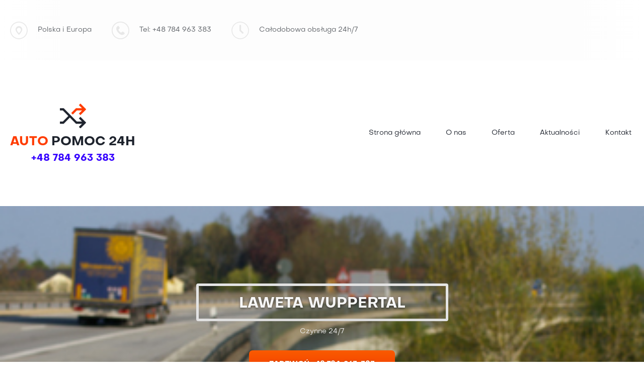

--- FILE ---
content_type: text/html; charset=UTF-8
request_url: https://autopomoc24h.eu/laweta-wuppertal/
body_size: 9545
content:
<!DOCTYPE html>
<html lang="pl-PL" prefix="og: http://ogp.me/ns#" class="no-js no-svg">
<head>
<meta charset="UTF-8">
<meta name="viewport" content="width=device-width, initial-scale=1">

<link rel="profile" href="http://gmpg.org/xfn/11">

<link rel="apple-touch-icon" sizes="57x57" href="https://autopomoc24h.eu/wp-content/themes/autolaweta/assets/icons/apple-icon-57x57.png">
<link rel="apple-touch-icon" sizes="60x60" href="https://autopomoc24h.eu/wp-content/themes/autolaweta/assets/icons/apple-icon-60x60.png">
<link rel="apple-touch-icon" sizes="72x72" href="https://autopomoc24h.eu/wp-content/themes/autolaweta/assets/icons/apple-icon-72x72.png">
<link rel="apple-touch-icon" sizes="76x76" href="https://autopomoc24h.eu/wp-content/themes/autolaweta/assets/icons/apple-icon-76x76.png">
<link rel="apple-touch-icon" sizes="114x114" href="https://autopomoc24h.eu/wp-content/themes/autolaweta/assets/icons/apple-icon-114x114.png">
<link rel="apple-touch-icon" sizes="120x120" href="https://autopomoc24h.eu/wp-content/themes/autolaweta/assets/icons/apple-icon-120x120.png">
<link rel="apple-touch-icon" sizes="144x144" href="https://autopomoc24h.eu/wp-content/themes/autolaweta/assets/icons/apple-icon-144x144.png">
<link rel="apple-touch-icon" sizes="152x152" href="https://autopomoc24h.eu/wp-content/themes/autolaweta/assets/icons/apple-icon-152x152.png">
<link rel="apple-touch-icon" sizes="180x180" href="https://autopomoc24h.eu/wp-content/themes/autolaweta/assets/icons/apple-icon-180x180.png">
<link rel="icon" type="image/png" sizes="192x192"  href="https://autopomoc24h.eu/wp-content/themes/autolaweta/assets/icons/android-icon-192x192.png">
<link rel="icon" type="image/png" sizes="32x32" href="https://autopomoc24h.eu/wp-content/themes/autolaweta/assets/icons/favicon-32x32.png">
<link rel="icon" type="image/png" sizes="96x96" href="https://autopomoc24h.eu/wp-content/themes/autolaweta/assets/icons/favicon-96x96.png">
<link rel="icon" type="image/png" sizes="16x16" href="https://autopomoc24h.eu/wp-content/themes/autolaweta/assets/icons/favicon-16x16.png">
<link rel="manifest" href="https://autopomoc24h.eu/wp-content/themes/autolaweta/assets/icons/manifest.json">
<script>(function(html){html.className = html.className.replace(/\bno-js\b/,'js')})(document.documentElement);</script>
<title>Laweta Wuppertal - AutoPomoc24h Wuppertal +48 784-963-383</title>

<!-- This site is optimized with the Yoast SEO plugin v8.1.1 - https://yoast.com/wordpress/plugins/seo/ -->
<meta name="description" content="Laweta Wuppertal , Laweta z Wuppertal do Polski. Polska pomoc drogowa Wuppertal. Jesteśmy otwarci 365 dni roku 24H/7 - Telefon +48 784-963-383"/>
<link rel="canonical" href="https://autopomoc24h.eu/laweta-wuppertal/" />
<meta property="og:locale" content="pl_PL" />
<meta property="og:type" content="article" />
<meta property="og:title" content="Laweta Wuppertal - AutoPomoc24h Wuppertal +48 784-963-383" />
<meta property="og:description" content="Laweta Wuppertal , Laweta z Wuppertal do Polski. Polska pomoc drogowa Wuppertal. Jesteśmy otwarci 365 dni roku 24H/7 - Telefon +48 784-963-383" />
<meta property="og:url" content="https://autopomoc24h.eu/laweta-wuppertal/" />
<meta property="og:site_name" content="AutoPomoc24h" />
<meta property="og:image" content="https://autopomoc24h.eu/wp-content/uploads/2019/01/git-malina-100.jpg" />
<meta property="og:image:secure_url" content="https://autopomoc24h.eu/wp-content/uploads/2019/01/git-malina-100.jpg" />
<meta property="og:image:width" content="939" />
<meta property="og:image:height" content="495" />
<meta name="twitter:card" content="summary_large_image" />
<meta name="twitter:description" content="Laweta Wuppertal , Laweta z Wuppertal do Polski. Polska pomoc drogowa Wuppertal. Jesteśmy otwarci 365 dni roku 24H/7 - Telefon +48 784-963-383" />
<meta name="twitter:title" content="Laweta Wuppertal - AutoPomoc24h Wuppertal +48 784-963-383" />
<meta name="twitter:image" content="https://autopomoc24h.eu/wp-content/uploads/2019/01/git-malina-100.jpg" />
<script type='application/ld+json'>{"@context":"https:\/\/schema.org","@type":"Organization","url":"https:\/\/autopomoc24h.eu\/","sameAs":[],"@id":"https:\/\/autopomoc24h.eu\/#organization","name":"AutoPomoc24h","logo":"https:\/\/autopomoc24h.eu\/wp-content\/themes\/autolaweta\/static\/lt1.jpg"}</script>
<script type='application/ld+json'>{"@context":"https:\/\/schema.org","@type":"BreadcrumbList","itemListElement":[{"@type":"ListItem","position":1,"item":{"@id":"https:\/\/autopomoc24h.eu\/","name":"Strona g\u0142\u00f3wna"}},{"@type":"ListItem","position":2,"item":{"@id":"https:\/\/autopomoc24h.eu\/laweta-wuppertal\/","name":"Laweta Wuppertal"}}]}</script>
<!-- / Yoast SEO plugin. -->

<link rel='dns-prefetch' href='//s.w.org' />
<link rel="alternate" type="application/rss+xml" title="AutoPomoc24h &raquo; Kanał z wpisami" href="https://autopomoc24h.eu/feed/" />
<link rel="alternate" type="application/rss+xml" title="AutoPomoc24h &raquo; Kanał z komentarzami" href="https://autopomoc24h.eu/comments/feed/" />
		<script type="text/javascript">
			window._wpemojiSettings = {"baseUrl":"https:\/\/s.w.org\/images\/core\/emoji\/11\/72x72\/","ext":".png","svgUrl":"https:\/\/s.w.org\/images\/core\/emoji\/11\/svg\/","svgExt":".svg","source":{"concatemoji":"https:\/\/autopomoc24h.eu\/wp-includes\/js\/wp-emoji-release.min.js?ver=4.9.26"}};
			!function(e,a,t){var n,r,o,i=a.createElement("canvas"),p=i.getContext&&i.getContext("2d");function s(e,t){var a=String.fromCharCode;p.clearRect(0,0,i.width,i.height),p.fillText(a.apply(this,e),0,0);e=i.toDataURL();return p.clearRect(0,0,i.width,i.height),p.fillText(a.apply(this,t),0,0),e===i.toDataURL()}function c(e){var t=a.createElement("script");t.src=e,t.defer=t.type="text/javascript",a.getElementsByTagName("head")[0].appendChild(t)}for(o=Array("flag","emoji"),t.supports={everything:!0,everythingExceptFlag:!0},r=0;r<o.length;r++)t.supports[o[r]]=function(e){if(!p||!p.fillText)return!1;switch(p.textBaseline="top",p.font="600 32px Arial",e){case"flag":return s([55356,56826,55356,56819],[55356,56826,8203,55356,56819])?!1:!s([55356,57332,56128,56423,56128,56418,56128,56421,56128,56430,56128,56423,56128,56447],[55356,57332,8203,56128,56423,8203,56128,56418,8203,56128,56421,8203,56128,56430,8203,56128,56423,8203,56128,56447]);case"emoji":return!s([55358,56760,9792,65039],[55358,56760,8203,9792,65039])}return!1}(o[r]),t.supports.everything=t.supports.everything&&t.supports[o[r]],"flag"!==o[r]&&(t.supports.everythingExceptFlag=t.supports.everythingExceptFlag&&t.supports[o[r]]);t.supports.everythingExceptFlag=t.supports.everythingExceptFlag&&!t.supports.flag,t.DOMReady=!1,t.readyCallback=function(){t.DOMReady=!0},t.supports.everything||(n=function(){t.readyCallback()},a.addEventListener?(a.addEventListener("DOMContentLoaded",n,!1),e.addEventListener("load",n,!1)):(e.attachEvent("onload",n),a.attachEvent("onreadystatechange",function(){"complete"===a.readyState&&t.readyCallback()})),(n=t.source||{}).concatemoji?c(n.concatemoji):n.wpemoji&&n.twemoji&&(c(n.twemoji),c(n.wpemoji)))}(window,document,window._wpemojiSettings);
		</script>
		<style type="text/css">
img.wp-smiley,
img.emoji {
	display: inline !important;
	border: none !important;
	box-shadow: none !important;
	height: 1em !important;
	width: 1em !important;
	margin: 0 .07em !important;
	vertical-align: -0.1em !important;
	background: none !important;
	padding: 0 !important;
}
</style>
<link rel='stylesheet' id='autolaweta-fonts-css'  href='https://autopomoc24h.eu/wp-content/themes/autolaweta/assets/css/fonts.css' type='text/css' media='all' />
<link rel='stylesheet' id='autolaweta-style-css'  href='https://autopomoc24h.eu/wp-content/themes/autolaweta/style.css?ver=4.9.26' type='text/css' media='all' />
<!--[if lt IE 9]>
<script type='text/javascript' src='https://autopomoc24h.eu/wp-content/themes/autolaweta/assets/js/html5.js?ver=3.7.3'></script>
<![endif]-->
<script type='text/javascript' src='https://autopomoc24h.eu/wp-includes/js/jquery/jquery.js?ver=1.12.4'></script>
<script type='text/javascript' src='https://autopomoc24h.eu/wp-includes/js/jquery/jquery-migrate.min.js?ver=1.4.1'></script>
<link rel='https://api.w.org/' href='https://autopomoc24h.eu/wp-json/' />
<link rel="EditURI" type="application/rsd+xml" title="RSD" href="https://autopomoc24h.eu/xmlrpc.php?rsd" />
<link rel="wlwmanifest" type="application/wlwmanifest+xml" href="https://autopomoc24h.eu/wp-includes/wlwmanifest.xml" /> 
<meta name="generator" content="WordPress 4.9.26" />
<link rel='shortlink' href='https://autopomoc24h.eu/?p=1217' />
<link rel="alternate" type="application/json+oembed" href="https://autopomoc24h.eu/wp-json/oembed/1.0/embed?url=https%3A%2F%2Fautopomoc24h.eu%2Flaweta-wuppertal%2F" />
<link rel="alternate" type="text/xml+oembed" href="https://autopomoc24h.eu/wp-json/oembed/1.0/embed?url=https%3A%2F%2Fautopomoc24h.eu%2Flaweta-wuppertal%2F&#038;format=xml" />
</head>

<body class="page-template page-template-page-offer page-template-page-offer-php page page-id-1217">
<div class="container">
	<header class="main maxWidth">
	<ul class="info">
		<li data-type="map">Polska i Europa</li>
		<li data-type="tel"><a href="tel:+48-784-963-383" title="">Tel: +48 784 963 383</a></li>
		<li data-type="all">Całodobowa obsługa 24h/7</li>
	</ul>
</header>
	<header class="second maxWidth">
	<div class="logo">
		<a href="https://autopomoc24h.eu/" title="AutoPomoc24h" class="text">
			<span>Auto</span>
			<span>Pomoc</span>
			<span>24h</span>
		</a>
		
		<a href="tel:+48-784-963-383" title="">+48 784 963 383</a>
	</div>

	<div class="mobileIcon"></div>
	
	<nav>
		<ul><li id="menu-item-63" class="menu-item menu-item-type-post_type menu-item-object-page menu-item-home menu-item-63"><a href="https://autopomoc24h.eu/">Strona główna</a></li>
<li id="menu-item-65" class="menu-item menu-item-type-post_type menu-item-object-page menu-item-65"><a href="https://autopomoc24h.eu/o-nas/">O nas</a></li>
<li id="menu-item-73" class="menu-item menu-item-type-post_type menu-item-object-page menu-item-73"><a href="https://autopomoc24h.eu/oferta/">Oferta</a></li>
<li id="menu-item-83" class="menu-item menu-item-type-post_type menu-item-object-page menu-item-83"><a href="https://autopomoc24h.eu/aktualnosci/">Aktualności</a></li>
<li id="menu-item-91" class="menu-item menu-item-type-post_type menu-item-object-page menu-item-91"><a href="https://autopomoc24h.eu/kontakt/">Kontakt</a></li>
<li class="close">x</li></ul>    </nav>
</header>
	
<section class="slider maxWidth">
<ul class="slides">
 	<li style="background-image: url('https://autopomoc24h.eu/wp-content/uploads/2018/09/Bundesautobahn_A3_Emmerich_-_Passau__Deutschlands_zweitlangste_Autobahn_47.jpg');">
<h1>Laweta Wuppertal </h1>
<br>
Czynne 24/7

<a class="phone button" title="" href="tel:+48-784-963-383">zadzwoń +48 784-963-383</a></li>
 	<li style="background-image: url('https://autopomoc24h.eu/wp-content/uploads/2018/09/20180517_114951.jpg');">
<h1>+48 784-963-383</h1>
<br>Szybko, skutecznie
24/7</br>

<a class="phone button" title="" href="tel:+48-784-963-383">zadzwoń</a></li>
</ul>
</section><section class="whyUs maxWidth">
<h1>Do nas warto zadzwonić po pomoc !</h1>
<ul>

 	<li>
<div class="image"><img src="/wp-content/themes/autolaweta/assets/images/whyus-1.png" alt="" /></div>
<h2>24H/7</h2>
Całodobowa obsługa również w weekendy i święta.Laweta Wuppertal pracuje 365 dni w roku,7 dni w tygodniu, 24 godziny na dobę.</li>
 	<li>
<div class="image"><img src="/wp-content/themes/autolaweta/assets/images/whyus-2.png" alt="" /></div>
<h2>Koszty</h2>
W stosunku do innych przedsiębiorstw mamy atrakcyjne ceny. Nie ma u nas żadnych ukrytych kosztów.</li>
 	<li>
<div class="image"><img src="/wp-content/themes/autolaweta/assets/images/whyus-3.png" alt="" /></div>
<h2>Czas przybycia</h2>
Podczas awarii oczekiwanie na pomoc drogową zawsze się dłuży. Zespół laweta Wuppertal zrobi wszystko, aby przybyć do Państwa jak najszybciej.</li>
 	<li>
<div class="image"><img src="/wp-content/themes/autolaweta/assets/images/whyus-4.png" alt="" /></div>
<h2>Fachowe podejście</h2>
Wystarczy do nas zadzwonić , a za 5 minut kierowca uzbrojony w niezbędny tabor oraz narzędzia jest już gotowy by wyruszyć do Państwa.</li>
</ul>
</section>
<section class="news2 sectionFade">
<div class="maxWidth">
<h3>Laweta Wuppertal ma do zaoferowania Państwu szeroki zakres usług.Nasza siedziba znajduje się w okolicach polsko-niemieckiego przejścia granicznego Świecko–Frankfurt/O. Obsługujemy teren całej UE. Z nami na pewno uda się rozwiązać Państwa problem ! Zapraszamy do kontaktu telefonicznego w celu uzyskania informacji. </h3>
</div>
</section>

</section><section class="aboutUs sectionFade">
<div class="maxWidth">
<div class="left">
<div class="trust">
<div>
<h2>+48 784 963 383</h2>
Jeżeli korzystają Państwo ze smartfona, wystarczy kliknąć w przycisk &#8222;zadzwoń&#8221;

</div>
<a class="phone button white" title="" href="tel:+48-784-963-383">zadzwoń</a>

</div>
<h3>O nas</h3>
<br>Masz awarie w Niemczech?<strong>  Laweta Wuppertal </strong> , jest do Twojej dyspozycji przez 24h na dobę, 7 dni w tygodniu, również w święta. Wystarczy do nas zadzwonić, a <strong> laweta Wuppertal </strong> stacjonująca przy granicy Polsko-Niemieckiej przyjedzie jak najszybciej to możliwe.<br><br> Jesteśmy w stanie zaoferować Państwu szeroki wachlarz usług związanych z pomocą drogową , diagnostyką samochodową i naprawami uszkodzonych samochodów w warsztacie na terenie Polski. W przypadku awarii pojazdu nasza laweta przetransportuje pojazd z Niemiec do Polski , do warsztatu lub we wskazane przez Państwo miejsce. Gwarancja atrakcyjnych ceny oraz żadnych ukrytych kosztów.<br><br>
		

Zakres usług realizowany przez<strong> laweta Wuppertal </strong> to przede wszystkim transport pojazdu z Niemiec – jesteśmy w stanie Państwu zaoferować transport nawet 5 osób wraz z pojazdem o maxymalnej masie nawet do 2500 kg. <br><br>Autopomoc na terenie Niemiec – naprawiamy usterki , które można naprawić na miejscu awarii. Z przykładów takich awarii możemy wyróżnić m.in. : spaloną żarówkę , wyładowany akumulator , urwane ramki tablic rejestracyjnych , usterki elektrycznego hamulca ręcznego itp.<strong>  Laweta Wuppertal </strong>oferuje bezpieczny i przystępny cenowo przewóz wszystkich typów pojazdów (nawet motocykli, quadów).

<br>

<a class="button" title="" href="/o-nas/">Więcej</a>

</div>
<div class="right">
<div class="photos">
<div><img src="/wp-content/themes/autolaweta/static/lt1.jpg" alt="" /></div>
<div><img src="/wp-content/themes/autolaweta/static/lt2.jpg" alt="" /></div>
</div>
</div>
</div>
</section><section class="stats">
<div class="maxWidth">
<ul>
 	<li data-type="km">
<h2>5000000+</h2>
Przejechanych kilometrów</li>
 	<li data-type="years">
<h2>Ponad 10</h2>
Lat w biznesie</li>
 	<li data-type="cars">
<h2>7</h2>
Autolawet</li>
 	<li data-type="clients">
<h2>8000+</h2>
Zadowolonych klientów</li>
</ul>
</div>
</section><section class="reviews maxWidth">
<div class="info">
<div><b>Nie zwlekaj!</b> Wybierz numer +48 784-963-383 lub kliknij przycisk zadzwoń na smartfonie!</div>
<a class="phone button white" title="" href="tel:+48-784-963-383">zadzwoń</a>

</div>
<h2>Opinie naszych klientów z maps google o nas </h2>

<ul class="slides">
 	<li>
<div class="name"><span class="firstName">Katarzyna</span> <span class="lastName">Trębacz</span></div>
<div class="rate" data-count="5"></div>
Ceny atrakcyjne oraz czas dojazdu względem innych firm rewelacyjny.Numer zapisałam w telefonie , będę polecać znajomym. Pozdrawiam Kasia</li>
 	<li>
<div class="name"><span class="firstName">Marek</span> <span class="lastName">Schwarzbaum</span></div>
<div class="rate" data-count="5"></div>
Zostałem uratowany z ruchliwej autostrady. Auto zawiodło mnie w najmniej oczekiwanym momencie. Pomoc drogowa przyjechała na czas i wykonała swoją prace rzetelnie.Super usługi za bardzo dobrą cenę.Polecam</li>
 	<li>
<div class="name"><span class="firstName">Bartłomiej</span> <span class="lastName">Szczepanek</span></div>
<div class="rate" data-count="5"></div>
Polecam.Kierowca przyjechał na czas i przetransportował do warsztatu w celu naprawy usterki alternatora.Tego potrzebowałem w środku nocy. Pozdrawiam</li>
 	<li>
<div class="name"><span class="firstName">Krzysztof</span> <span class="lastName">Nowicki</span></div>
<div class="rate" data-count="5"></div>
Kierowca dzwonił co jakiś czas informując mnie kiedy będzie na miejscu.
Niska cena, fajna czysta laweta,kierowca bardzo pomocny i znający się na swojej pracy.</li>
 	<li>
<div class="name"><span class="firstName">Dariusz</span> <span class="lastName">Wojciechowski</span></div>
<div class="rate" data-count="5"></div>
Firma godna polecenia,błyskawiczna reakcja. Świetny kontakt. Ratują życie 😉</li>
 	<li>
<div class="name"><span class="firstName">Andrzej</span> <span class="lastName">Poznański</span></div>
<div class="rate" data-count="5"></div>
Zdecydowanie polecam.Młody kierowca to fachura.Uruchomił moje auto w 20 minut &#8211; przyczyną był przekaźnik pompy paliwowej,który odnalazł jak po sznurku. Szybko i sprawnie. Dziękuje serdecznie</li>
</ul>
</section>



<section class="news2 sectionFade">
<div class="maxWidth">

</div>
</section>			<section class="offer">
                <div class="maxWidth">
                    <h2>
                        <span>Nasza</span> <span>oferta</span> <span>dla wszystkich</span>
                    </h2>
                    <p>Przejrzyj i współpracuj z nami!</p>

					<ul><li id="menu-item-78" class="menu-item menu-item-type-post_type menu-item-object-page menu-item-78"><a href="https://autopomoc24h.eu/laweta-swiecko/">Laweta Świecko</a></li>
<li id="menu-item-88" class="menu-item menu-item-type-post_type menu-item-object-page menu-item-88"><a href="https://autopomoc24h.eu/pomoc-drogowa-swiecko/">Pomoc drogowa Świecko</a></li>
<li id="menu-item-97" class="menu-item menu-item-type-post_type menu-item-object-page menu-item-97"><a href="https://autopomoc24h.eu/laweta-monachium/">Laweta Monachium</a></li>
<li id="menu-item-98" class="menu-item menu-item-type-post_type menu-item-object-page menu-item-98"><a href="https://autopomoc24h.eu/pomoc-drogowa-monachium/">Pomoc drogowa Monachium</a></li>
<li id="menu-item-122" class="menu-item menu-item-type-post_type menu-item-object-page menu-item-122"><a href="https://autopomoc24h.eu/pomoc-drogowa-chorwacja/">Pomoc drogowa Chorwacja</a></li>
<li id="menu-item-244" class="menu-item menu-item-type-post_type menu-item-object-page menu-item-244"><a href="https://autopomoc24h.eu/laweta-chorwacja/">Laweta Chorwacja</a></li>
<li id="menu-item-245" class="menu-item menu-item-type-post_type menu-item-object-page menu-item-245"><a href="https://autopomoc24h.eu/pomoc-drogowa-magdeburg/">Pomoc drogowa Magdeburg</a></li>
<li id="menu-item-288" class="menu-item menu-item-type-post_type menu-item-object-page menu-item-288"><a href="https://autopomoc24h.eu/laweta-munchen/">Laweta Munchen</a></li>
<li id="menu-item-246" class="menu-item menu-item-type-post_type menu-item-object-page menu-item-246"><a href="https://autopomoc24h.eu/laweta-magdeburg/">Laweta Magdeburg</a></li>
<li id="menu-item-289" class="menu-item menu-item-type-post_type menu-item-object-page menu-item-289"><a href="https://autopomoc24h.eu/pomoc-drogowa-munchen/">Pomoc drogowa Munchen</a></li>
<li id="menu-item-290" class="menu-item menu-item-type-post_type menu-item-object-page menu-item-290"><a href="https://autopomoc24h.eu/pomoc-drogowa-hamburg/">Pomoc drogowa Hamburg</a></li>
<li id="menu-item-291" class="menu-item menu-item-type-post_type menu-item-object-page menu-item-291"><a href="https://autopomoc24h.eu/laweta-hamburg/">Laweta Hamburg</a></li>
<li id="menu-item-292" class="menu-item menu-item-type-post_type menu-item-object-page menu-item-292"><a href="https://autopomoc24h.eu/pomoc-drogowa-hannover/">Pomoc drogowa Hannover</a></li>
<li id="menu-item-293" class="menu-item menu-item-type-post_type menu-item-object-page menu-item-293"><a href="https://autopomoc24h.eu/laweta-hannover/">Laweta Hannover</a></li>
<li id="menu-item-294" class="menu-item menu-item-type-post_type menu-item-object-page menu-item-294"><a href="https://autopomoc24h.eu/pomoc-drogowa-holandia/">Pomoc drogowa Holandia</a></li>
<li id="menu-item-295" class="menu-item menu-item-type-post_type menu-item-object-page menu-item-295"><a href="https://autopomoc24h.eu/laweta-holandia/">Laweta Holandia</a></li>
<li id="menu-item-296" class="menu-item menu-item-type-post_type menu-item-object-page menu-item-296"><a href="https://autopomoc24h.eu/laweta-belgia/">Laweta Belgia</a></li>
<li id="menu-item-297" class="menu-item menu-item-type-post_type menu-item-object-page menu-item-297"><a href="https://autopomoc24h.eu/pomoc-drogowa-belgia/">Pomoc drogowa Belgia</a></li>
<li id="menu-item-298" class="menu-item menu-item-type-post_type menu-item-object-page menu-item-298"><a href="https://autopomoc24h.eu/laweta-niemcy/">Laweta Niemcy</a></li>
<li id="menu-item-299" class="menu-item menu-item-type-post_type menu-item-object-page menu-item-299"><a href="https://autopomoc24h.eu/holowanie-niemcy/">Holowanie Niemcy</a></li>
<li id="menu-item-300" class="menu-item menu-item-type-post_type menu-item-object-page menu-item-300"><a href="https://autopomoc24h.eu/pomoc-drogowa-berlin/">Pomoc drogowa Berlin</a></li>
<li id="menu-item-301" class="menu-item menu-item-type-post_type menu-item-object-page menu-item-301"><a href="https://autopomoc24h.eu/laweta-berlin/">Laweta Berlin</a></li>
<li id="menu-item-302" class="menu-item menu-item-type-post_type menu-item-object-page menu-item-302"><a href="https://autopomoc24h.eu/pomoc-drogowa-braunschweig/">Pomoc drogowa Braunschweig</a></li>
<li id="menu-item-303" class="menu-item menu-item-type-post_type menu-item-object-page menu-item-303"><a href="https://autopomoc24h.eu/laweta-braunschweig/">Laweta Braunschweig</a></li>
<li id="menu-item-304" class="menu-item menu-item-type-post_type menu-item-object-page menu-item-304"><a href="https://autopomoc24h.eu/laweta-helmstedt/">Laweta Helmstedt</a></li>
<li id="menu-item-305" class="menu-item menu-item-type-post_type menu-item-object-page menu-item-305"><a href="https://autopomoc24h.eu/pomoc-drogowa-helmstedt/">Pomoc drogowa Helmstedt</a></li>
<li id="menu-item-306" class="menu-item menu-item-type-post_type menu-item-object-page menu-item-306"><a href="https://autopomoc24h.eu/pomoc-drogowa-dortmund/">Pomoc drogowa Dortmund</a></li>
<li id="menu-item-307" class="menu-item menu-item-type-post_type menu-item-object-page menu-item-307"><a href="https://autopomoc24h.eu/laweta-dortmund/">Laweta Dortmund</a></li>
<li id="menu-item-520" class="menu-item menu-item-type-post_type menu-item-object-page menu-item-520"><a href="https://autopomoc24h.eu/pomoc-drogowa-kassel/">Pomoc drogowa Kassel</a></li>
<li id="menu-item-527" class="menu-item menu-item-type-post_type menu-item-object-page menu-item-527"><a href="https://autopomoc24h.eu/pomoc-drogowa-nurnberg/">Pomoc drogowa Nurnberg</a></li>
<li id="menu-item-528" class="menu-item menu-item-type-post_type menu-item-object-page menu-item-528"><a href="https://autopomoc24h.eu/laweta-nurnberg/">Laweta Nurnberg</a></li>
<li id="menu-item-538" class="menu-item menu-item-type-post_type menu-item-object-page menu-item-538"><a href="https://autopomoc24h.eu/laweta-gorzow/">Laweta Gorzów</a></li>
<li id="menu-item-544" class="menu-item menu-item-type-post_type menu-item-object-page menu-item-544"><a href="https://autopomoc24h.eu/holowanie-gorzow/">Holowanie Gorzów</a></li>
<li id="menu-item-545" class="menu-item menu-item-type-post_type menu-item-object-page menu-item-545"><a href="https://autopomoc24h.eu/laweta-kassel/">Laweta Kassel</a></li>
<li id="menu-item-546" class="menu-item menu-item-type-post_type menu-item-object-page menu-item-546"><a href="https://autopomoc24h.eu/pomoc-drogowa-gorzow/">Pomoc drogowa Gorzów</a></li>
<li id="menu-item-884" class="menu-item menu-item-type-post_type menu-item-object-page menu-item-884"><a href="https://autopomoc24h.eu/laweta-luxemburg/">Laweta Luxemburg</a></li>
<li id="menu-item-890" class="menu-item menu-item-type-post_type menu-item-object-page menu-item-890"><a href="https://autopomoc24h.eu/pomoc-drogowa-bielefeld/">Pomoc drogowa Bielefeld</a></li>
<li id="menu-item-898" class="menu-item menu-item-type-post_type menu-item-object-page menu-item-898"><a href="https://autopomoc24h.eu/laweta-bielefeld/">Laweta Bielefeld</a></li>
<li id="menu-item-909" class="menu-item menu-item-type-post_type menu-item-object-page menu-item-909"><a href="https://autopomoc24h.eu/pomoc-drogowa-luxemburg/">Pomoc drogowa Luxemburg</a></li>
<li id="menu-item-910" class="menu-item menu-item-type-post_type menu-item-object-page menu-item-910"><a href="https://autopomoc24h.eu/pomoc-drogowa-chemnitz/">Pomoc drogowa Chemnitz</a></li>
<li id="menu-item-983" class="menu-item menu-item-type-post_type menu-item-object-page menu-item-983"><a href="https://autopomoc24h.eu/pomoc-drogowa-kiel/">Pomoc drogowa Kiel</a></li>
<li id="menu-item-984" class="menu-item menu-item-type-post_type menu-item-object-page menu-item-984"><a href="https://autopomoc24h.eu/laweta-kiel/">Laweta Kiel</a></li>
<li id="menu-item-985" class="menu-item menu-item-type-post_type menu-item-object-page menu-item-985"><a href="https://autopomoc24h.eu/pomoc-drogowa-bonn/">Pomoc drogowa Bonn</a></li>
<li id="menu-item-986" class="menu-item menu-item-type-post_type menu-item-object-page menu-item-986"><a href="https://autopomoc24h.eu/laweta-bonn/">Laweta Bonn</a></li>
<li id="menu-item-987" class="menu-item menu-item-type-post_type menu-item-object-page menu-item-987"><a href="https://autopomoc24h.eu/pomoc-drogowa-karlsruhe/">Pomoc drogowa Karlsruhe</a></li>
<li id="menu-item-988" class="menu-item menu-item-type-post_type menu-item-object-page menu-item-988"><a href="https://autopomoc24h.eu/laweta-karlsruhe/">Laweta Karlsruhe</a></li>
<li id="menu-item-989" class="menu-item menu-item-type-post_type menu-item-object-page menu-item-989"><a href="https://autopomoc24h.eu/pomoc-drogowa-padeborn/">Pomoc drogowa Padeborn</a></li>
<li id="menu-item-990" class="menu-item menu-item-type-post_type menu-item-object-page menu-item-990"><a href="https://autopomoc24h.eu/laweta-padeborn/">Laweta Padeborn</a></li>
<li id="menu-item-991" class="menu-item menu-item-type-post_type menu-item-object-page menu-item-991"><a href="https://autopomoc24h.eu/pomoc-drogowa-gottingen/">Pomoc drogowa Gottingen</a></li>
<li id="menu-item-992" class="menu-item menu-item-type-post_type menu-item-object-page menu-item-992"><a href="https://autopomoc24h.eu/laweta-gottingen/">Laweta Gottingen</a></li>
<li id="menu-item-993" class="menu-item menu-item-type-post_type menu-item-object-page menu-item-993"><a href="https://autopomoc24h.eu/pomoc-drogowa-bamberg/">Pomoc drogowa Bamberg</a></li>
<li id="menu-item-994" class="menu-item menu-item-type-post_type menu-item-object-page menu-item-994"><a href="https://autopomoc24h.eu/laweta-bamberg/">Laweta Bamberg</a></li>
<li id="menu-item-995" class="menu-item menu-item-type-post_type menu-item-object-page menu-item-995"><a href="https://autopomoc24h.eu/pomoc-drogowa-bayreuth/">Pomoc drogowa Bayreuth</a></li>
<li id="menu-item-996" class="menu-item menu-item-type-post_type menu-item-object-page menu-item-996"><a href="https://autopomoc24h.eu/laweta-bayreuth/">Laweta Bayreuth</a></li>
<li id="menu-item-997" class="menu-item menu-item-type-post_type menu-item-object-page menu-item-997"><a href="https://autopomoc24h.eu/pomoc-drogowa-hof/">Pomoc drogowa Hof</a></li>
<li id="menu-item-998" class="menu-item menu-item-type-post_type menu-item-object-page menu-item-998"><a href="https://autopomoc24h.eu/laweta-hof/">Laweta Hof</a></li>
<li id="menu-item-999" class="menu-item menu-item-type-post_type menu-item-object-page menu-item-999"><a href="https://autopomoc24h.eu/pomoc-drogowa-freiburg/">Pomoc drogowa Freiburg</a></li>
<li id="menu-item-1000" class="menu-item menu-item-type-post_type menu-item-object-page menu-item-1000"><a href="https://autopomoc24h.eu/laweta-freiburg/">Laweta Freiburg</a></li>
<li id="menu-item-1001" class="menu-item menu-item-type-post_type menu-item-object-page menu-item-1001"><a href="https://autopomoc24h.eu/pomoc-drogowa-aachen/">Pomoc drogowa Aachen</a></li>
<li id="menu-item-1002" class="menu-item menu-item-type-post_type menu-item-object-page menu-item-1002"><a href="https://autopomoc24h.eu/laweta-aachen/">Laweta Aachen</a></li>
<li id="menu-item-1003" class="menu-item menu-item-type-post_type menu-item-object-page menu-item-1003"><a href="https://autopomoc24h.eu/pomoc-drogowa-wurzburg/">Pomoc drogowa Wurzburg</a></li>
<li id="menu-item-1004" class="menu-item menu-item-type-post_type menu-item-object-page menu-item-1004"><a href="https://autopomoc24h.eu/laweta-wurzburg/">Laweta Wurzburg</a></li>
<li id="menu-item-1005" class="menu-item menu-item-type-post_type menu-item-object-page menu-item-1005"><a href="https://autopomoc24h.eu/pomoc-drogowa-jena/">Pomoc drogowa Jena</a></li>
<li id="menu-item-1006" class="menu-item menu-item-type-post_type menu-item-object-page menu-item-1006"><a href="https://autopomoc24h.eu/laweta-jena/">Laweta Jena</a></li>
<li id="menu-item-1007" class="menu-item menu-item-type-post_type menu-item-object-page menu-item-1007"><a href="https://autopomoc24h.eu/pomoc-drogowa-halle/">Pomoc drogowa Halle</a></li>
<li id="menu-item-1008" class="menu-item menu-item-type-post_type menu-item-object-page menu-item-1008"><a href="https://autopomoc24h.eu/laweta-halle/">Laweta Halle</a></li>
<li id="menu-item-1009" class="menu-item menu-item-type-post_type menu-item-object-page menu-item-1009"><a href="https://autopomoc24h.eu/pomoc-drogowa-celle/">Pomoc drogowa Celle</a></li>
<li id="menu-item-1010" class="menu-item menu-item-type-post_type menu-item-object-page menu-item-1010"><a href="https://autopomoc24h.eu/laweta-celle/">Laweta Celle</a></li>
<li id="menu-item-1011" class="menu-item menu-item-type-post_type menu-item-object-page menu-item-1011"><a href="https://autopomoc24h.eu/pomoc-drogowa-schwerin/">Pomoc drogowa Schwerin</a></li>
<li id="menu-item-1012" class="menu-item menu-item-type-post_type menu-item-object-page menu-item-1012"><a href="https://autopomoc24h.eu/laweta-schwerin/">Laweta Schwerin</a></li>
<li id="menu-item-1013" class="menu-item menu-item-type-post_type menu-item-object-page menu-item-1013"><a href="https://autopomoc24h.eu/pomoc-drogowa-flensburg/">Pomoc drogowa Flensburg</a></li>
<li id="menu-item-1014" class="menu-item menu-item-type-post_type menu-item-object-page menu-item-1014"><a href="https://autopomoc24h.eu/laweta-flensburg/">Laweta Flensburg</a></li>
<li id="menu-item-1116" class="menu-item menu-item-type-post_type menu-item-object-page menu-item-1116"><a href="https://autopomoc24h.eu/pomoc-drogowa-dania/">Pomoc drogowa Dania</a></li>
<li id="menu-item-1117" class="menu-item menu-item-type-post_type menu-item-object-page menu-item-1117"><a href="https://autopomoc24h.eu/laweta-dania/">Laweta Dania</a></li>
<li id="menu-item-1118" class="menu-item menu-item-type-post_type menu-item-object-page menu-item-1118"><a href="https://autopomoc24h.eu/pomoc-drogowa-erfurt/">Pomoc drogowa Erfurt</a></li>
<li id="menu-item-1119" class="menu-item menu-item-type-post_type menu-item-object-page menu-item-1119"><a href="https://autopomoc24h.eu/laweta-erfurt/">Laweta Erfurt</a></li>
<li id="menu-item-1120" class="menu-item menu-item-type-post_type menu-item-object-page menu-item-1120"><a href="https://autopomoc24h.eu/pomoc-drogowa-biberach/">Pomoc drogowa Biberach</a></li>
<li id="menu-item-1121" class="menu-item menu-item-type-post_type menu-item-object-page menu-item-1121"><a href="https://autopomoc24h.eu/laweta-biberach/">Laweta Biberach</a></li>
<li id="menu-item-1122" class="menu-item menu-item-type-post_type menu-item-object-page menu-item-1122"><a href="https://autopomoc24h.eu/pomoc-drogowa-reutlingen/">Pomoc drogowa Reutlingen</a></li>
<li id="menu-item-1123" class="menu-item menu-item-type-post_type menu-item-object-page menu-item-1123"><a href="https://autopomoc24h.eu/pomoc-drogowa-ansbach/">Pomoc drogowa Ansbach</a></li>
<li id="menu-item-1124" class="menu-item menu-item-type-post_type menu-item-object-page menu-item-1124"><a href="https://autopomoc24h.eu/laweta-ansbach/">Laweta Ansbach</a></li>
<li id="menu-item-1125" class="menu-item menu-item-type-post_type menu-item-object-page menu-item-1125"><a href="https://autopomoc24h.eu/pomoc-drogowa-eisenach/">Pomoc drogowa Eisenach</a></li>
<li id="menu-item-1126" class="menu-item menu-item-type-post_type menu-item-object-page menu-item-1126"><a href="https://autopomoc24h.eu/laweta-eisenach/">Laweta Eisenach</a></li>
<li id="menu-item-1127" class="menu-item menu-item-type-post_type menu-item-object-page menu-item-1127"><a href="https://autopomoc24h.eu/pomoc-drogowa-bad-hersfeld/">Pomoc drogowa Bad Hersfeld</a></li>
<li id="menu-item-1128" class="menu-item menu-item-type-post_type menu-item-object-page menu-item-1128"><a href="https://autopomoc24h.eu/laweta-bad-hersfeld/">Laweta Bad Hersfeld</a></li>
<li id="menu-item-1129" class="menu-item menu-item-type-post_type menu-item-object-page menu-item-1129"><a href="https://autopomoc24h.eu/pomoc-drogowa-peine/">Pomoc drogowa Peine</a></li>
<li id="menu-item-1130" class="menu-item menu-item-type-post_type menu-item-object-page menu-item-1130"><a href="https://autopomoc24h.eu/laweta-peine/">Laweta Peine</a></li>
<li id="menu-item-1131" class="menu-item menu-item-type-post_type menu-item-object-page menu-item-1131"><a href="https://autopomoc24h.eu/pomoc-drogowa-rostock/">Pomoc drogowa Rostock</a></li>
<li id="menu-item-1197" class="menu-item menu-item-type-post_type menu-item-object-page menu-item-1197"><a href="https://autopomoc24h.eu/pomoc-drogowa-bad-oeynhausen/">Pomoc drogowa Bad Oeynhausen</a></li>
<li id="menu-item-1198" class="menu-item menu-item-type-post_type menu-item-object-page menu-item-1198"><a href="https://autopomoc24h.eu/laweta-bad-oeynhausen/">Laweta Bad Oeynhausen</a></li>
<li id="menu-item-1199" class="menu-item menu-item-type-post_type menu-item-object-page menu-item-1199"><a href="https://autopomoc24h.eu/pomoc-drogowa-leipzig/">Pomoc drogowa Leipzig</a></li>
<li id="menu-item-1200" class="menu-item menu-item-type-post_type menu-item-object-page menu-item-1200"><a href="https://autopomoc24h.eu/laweta-leipzig/">Laweta Leipzig</a></li>
<li id="menu-item-1201" class="menu-item menu-item-type-post_type menu-item-object-page menu-item-1201"><a href="https://autopomoc24h.eu/pomoc-drogowa-stuttgart/">Pomoc drogowa Stuttgart</a></li>
<li id="menu-item-1207" class="menu-item menu-item-type-post_type menu-item-object-page menu-item-1207"><a href="https://autopomoc24h.eu/laweta-stuttgart/">Laweta Stuttgart</a></li>
<li id="menu-item-1202" class="menu-item menu-item-type-post_type menu-item-object-page menu-item-1202"><a href="https://autopomoc24h.eu/pomoc-drogowa-gotha/">Pomoc drogowa Gotha</a></li>
<li id="menu-item-1203" class="menu-item menu-item-type-post_type menu-item-object-page menu-item-1203"><a href="https://autopomoc24h.eu/laweta-gotha/">Laweta Gotha</a></li>
<li id="menu-item-1204" class="menu-item menu-item-type-post_type menu-item-object-page menu-item-1204"><a href="https://autopomoc24h.eu/pomoc-drogowa-kolbaskowo/">Pomoc drogowa Kołbaskowo</a></li>
<li id="menu-item-1205" class="menu-item menu-item-type-post_type menu-item-object-page menu-item-1205"><a href="https://autopomoc24h.eu/laweta-kolbaskowo/">Laweta Kołbaskowo</a></li>
<li id="menu-item-1206" class="menu-item menu-item-type-post_type menu-item-object-page menu-item-1206"><a href="https://autopomoc24h.eu/pomoc-drogowa-essen/">Pomoc drogowa Essen</a></li>
<li id="menu-item-1208" class="menu-item menu-item-type-post_type menu-item-object-page menu-item-1208"><a href="https://autopomoc24h.eu/laweta-essen/">Laweta Essen</a></li>
<li id="menu-item-1209" class="menu-item menu-item-type-post_type menu-item-object-page menu-item-1209"><a href="https://autopomoc24h.eu/pomoc-drogowa-duisburg/">Pomoc drogowa Duisburg</a></li>
<li id="menu-item-1210" class="menu-item menu-item-type-post_type menu-item-object-page menu-item-1210"><a href="https://autopomoc24h.eu/laweta-duisburg/">Laweta Duisburg</a></li>
<li id="menu-item-1252" class="menu-item menu-item-type-post_type menu-item-object-page menu-item-1252"><a href="https://autopomoc24h.eu/pomoc-drogowa-venlo/">Pomoc drogowa Venlo</a></li>
<li id="menu-item-1253" class="menu-item menu-item-type-post_type menu-item-object-page menu-item-1253"><a href="https://autopomoc24h.eu/laweta-venlo/">Laweta Venlo</a></li>
<li id="menu-item-1256" class="menu-item menu-item-type-post_type menu-item-object-page menu-item-1256"><a href="https://autopomoc24h.eu/pomoc-drogowa-wuppertal/">Pomoc drogowa Wuppertal</a></li>
<li id="menu-item-1257" class="menu-item menu-item-type-post_type menu-item-object-page current-menu-item page_item page-item-1217 current_page_item menu-item-1257"><a href="https://autopomoc24h.eu/laweta-wuppertal/">Laweta Wuppertal</a></li>
<li id="menu-item-1258" class="menu-item menu-item-type-post_type menu-item-object-page menu-item-1258"><a href="https://autopomoc24h.eu/pomoc-drogowa-koblenz/">Pomoc drogowa Koblenz</a></li>
<li id="menu-item-1259" class="menu-item menu-item-type-post_type menu-item-object-page menu-item-1259"><a href="https://autopomoc24h.eu/laweta-koblenz/">Laweta Koblenz</a></li>
<li id="menu-item-1260" class="menu-item menu-item-type-post_type menu-item-object-page menu-item-1260"><a href="https://autopomoc24h.eu/pomoc-drogowa-neuruppin/">Pomoc drogowa Neuruppin</a></li>
<li id="menu-item-1261" class="menu-item menu-item-type-post_type menu-item-object-page menu-item-1261"><a href="https://autopomoc24h.eu/laweta-neuruppin/">Laweta Neuruppin</a></li>
<li id="menu-item-1270" class="menu-item menu-item-type-post_type menu-item-object-page menu-item-1270"><a href="https://autopomoc24h.eu/pomoc-drogowa-ulm/">Pomoc drogowa Ulm</a></li>
<li id="menu-item-1262" class="menu-item menu-item-type-post_type menu-item-object-page menu-item-1262"><a href="https://autopomoc24h.eu/laweta-ulm/">Laweta Ulm</a></li>
<li id="menu-item-1263" class="menu-item menu-item-type-post_type menu-item-object-page menu-item-1263"><a href="https://autopomoc24h.eu/pomoc-drogowa-salzgitter/">Pomoc drogowa Salzgitter</a></li>
<li id="menu-item-1264" class="menu-item menu-item-type-post_type menu-item-object-page menu-item-1264"><a href="https://autopomoc24h.eu/laweta-salzgitter/">Laweta Salzgitter</a></li>
<li id="menu-item-1265" class="menu-item menu-item-type-post_type menu-item-object-page menu-item-1265"><a href="https://autopomoc24h.eu/holowanie-holandia/">Holowanie Holandia</a></li>
<li id="menu-item-1267" class="menu-item menu-item-type-post_type menu-item-object-page menu-item-1267"><a href="https://autopomoc24h.eu/laweta-z-niemiec/">Laweta z Niemiec</a></li>
<li id="menu-item-1268" class="menu-item menu-item-type-post_type menu-item-object-page menu-item-1268"><a href="https://autopomoc24h.eu/laweta-z-holandii-do-polski/">Laweta z Holandii do Polski</a></li>
<li id="menu-item-1266" class="menu-item menu-item-type-post_type menu-item-object-page menu-item-1266"><a href="https://autopomoc24h.eu/laweta-z-niemiec-do-polski/">Laweta z Niemiec do Polski</a></li>
<li id="menu-item-1269" class="menu-item menu-item-type-post_type menu-item-object-page menu-item-1269"><a href="https://autopomoc24h.eu/pomoc-drogowa-bad-bentheim/">Pomoc drogowa Bad Bentheim</a></li>
<li id="menu-item-1271" class="menu-item menu-item-type-post_type menu-item-object-page menu-item-1271"><a href="https://autopomoc24h.eu/laweta-bad-bentheim/">Laweta Bad Bentheim</a></li>
<li id="menu-item-1285" class="menu-item menu-item-type-post_type menu-item-object-page menu-item-1285"><a href="https://autopomoc24h.eu/laweta-hamm/">Laweta Hamm</a></li>
<li id="menu-item-1329" class="menu-item menu-item-type-post_type menu-item-object-page menu-item-1329"><a href="https://autopomoc24h.eu/pomoc-drogowa-w-niemczech/">Pomoc drogowa w Niemczech</a></li>
<li id="menu-item-1286" class="menu-item menu-item-type-post_type menu-item-object-page menu-item-1286"><a href="https://autopomoc24h.eu/pomoc-drogowa-hamm/">Pomoc drogowa Hamm</a></li>
<li id="menu-item-1330" class="menu-item menu-item-type-post_type menu-item-object-page menu-item-1330"><a href="https://autopomoc24h.eu/pomoc-drogowa-s3/">Pomoc drogowa S3</a></li>
<li id="menu-item-1395" class="menu-item menu-item-type-post_type menu-item-object-page menu-item-1395"><a href="https://autopomoc24h.eu/pomoc-drogowa-garbsen/">Pomoc drogowa Garbsen</a></li>
<li id="menu-item-1396" class="menu-item menu-item-type-post_type menu-item-object-page menu-item-1396"><a href="https://autopomoc24h.eu/laweta-garbsen/">Laweta Garbsen</a></li>
<li id="menu-item-1397" class="menu-item menu-item-type-post_type menu-item-object-page menu-item-1397"><a href="https://autopomoc24h.eu/pomoc-drogowa-langenhagen/">Pomoc drogowa Langenhagen</a></li>
<li id="menu-item-1398" class="menu-item menu-item-type-post_type menu-item-object-page menu-item-1398"><a href="https://autopomoc24h.eu/laweta-langenhagen/">Laweta Langenhagen</a></li>
<li id="menu-item-1399" class="menu-item menu-item-type-post_type menu-item-object-page menu-item-1399"><a href="https://autopomoc24h.eu/pomoc-drogowa-porta-westfalica/">Pomoc drogowa Porta Westfalica</a></li>
<li id="menu-item-1400" class="menu-item menu-item-type-post_type menu-item-object-page menu-item-1400"><a href="https://autopomoc24h.eu/laweta-porta-westfalica/">Laweta Porta Westfalica</a></li>
<li id="menu-item-1401" class="menu-item menu-item-type-post_type menu-item-object-page menu-item-1401"><a href="https://autopomoc24h.eu/laweta-herford/">Laweta Herford</a></li>
<li id="menu-item-1407" class="menu-item menu-item-type-post_type menu-item-object-page menu-item-1407"><a href="https://autopomoc24h.eu/pomoc-drogowa-herford-2/">Pomoc drogowa Herford</a></li>
</ul>                </div>
            </section>			<section class="news sectionFade">
                <div class="maxWidth">
                    <h2>
                        <span>Nasze</span> <span>aktualności</span>
                    </h2>
                    <p>Aktualności, informacje z trasy, ciekawostki</p>
					
					<ul class="newsList slides">
                    						<li class="withImage">
															<div class="image" style="background-image: url(https://autopomoc24h.eu/wp-content/uploads/2019/01/hannoverek-gitarka.jpg)"></div>
													
							<h2><a href="https://autopomoc24h.eu/2019/01/07/pomoc-drogowa-hannover/" rel="bookmark" title="Przekierowanie do Pomoc drogowa Hannover &#8211; Transport Honda CBR 600">Pomoc drogowa Hannover &#8211; Transport Honda CBR 600</a></h2>
                            <div class="date">07.01.2019, 17:25</div>
						
							<p>Witamy Państwa ponownie w naszych aktualnościach. Kolejnym zleceniem, które zostało zrealizowane przez  pomoc drogowa Hannover  oraz laweta Hannover  jest transport pięknego motocykla Honda CBR 600 w ...</p>

                            <a href="https://autopomoc24h.eu/2019/01/07/pomoc-drogowa-hannover/" title="Czytaj więcej Pomoc drogowa Hannover &#8211; Transport Honda CBR 600" class="button">więcej</a>
						</li>
											<li class="withImage">
															<div class="image" style="background-image: url(https://autopomoc24h.eu/wp-content/uploads/2019/01/carte-1.png)"></div>
													
							<h2><a href="https://autopomoc24h.eu/2019/01/07/pomoc-drogowa-berlin/" rel="bookmark" title="Przekierowanie do Pomoc drogowa Berlin &#8211; Holowanie z Berlina">Pomoc drogowa Berlin &#8211; Holowanie z Berlina</a></h2>
                            <div class="date">07.01.2019, 15:35</div>
						
							<p> W zakładce aktualności będziemy sukcesywnie dodawać realizacje naszych zleceń. Dołożymy wszelkich starań żeby przedstawić Państwu od podszewki funkcjonowanie pomocy drogowej oraz pokazać ciekawe poja...</p>

                            <a href="https://autopomoc24h.eu/2019/01/07/pomoc-drogowa-berlin/" title="Czytaj więcej Pomoc drogowa Berlin &#8211; Holowanie z Berlina" class="button">więcej</a>
						</li>
											<li class="withImage">
															<div class="image" style="background-image: url(https://autopomoc24h.eu/wp-content/uploads/2018/09/file.gasnica.jpg)"></div>
													
							<h2><a href="https://autopomoc24h.eu/2018/09/04/obowiazkowe-wyposazenie-pojazdu-w-krajach-ue/" rel="bookmark" title="Przekierowanie do Obowiązkowe wyposażenie pojazdu w UE">Obowiązkowe wyposażenie pojazdu w UE</a></h2>
                            <div class="date">04.09.2018, 13:36</div>
						
							<p>Żeby Państwa podróż przebiegła bez problemu polecamy zrobić podstawowy przegląd pojazdu (kontrola stanu opon wraz z kontrolą ciśnienia , poziom płynów eksploatacyjnych , stopień zużycia klocków hamulc...</p>

                            <a href="https://autopomoc24h.eu/2018/09/04/obowiazkowe-wyposazenie-pojazdu-w-krajach-ue/" title="Czytaj więcej Obowiązkowe wyposażenie pojazdu w UE" class="button">więcej</a>
						</li>
											<li class="withImage">
															<div class="image" style="background-image: url(https://autopomoc24h.eu/wp-content/uploads/2018/09/Bundesautobahn_A3_Emmerich_-_Passau__Deutschlands_zweitlangste_Autobahn_47.jpg)"></div>
													
							<h2><a href="https://autopomoc24h.eu/2018/09/03/jak-okreslic-swoja-lokalizacje/" rel="bookmark" title="Przekierowanie do Jak określić swoją lokalizacje na autostradzie ?">Jak określić swoją lokalizacje na autostradzie ?</a></h2>
                            <div class="date">03.09.2018, 15:30</div>
						
							<p>W stresujących sytuacjach w szczególności na autostradzie warto wiedzieć w jaki sposób można określić swoje położenie. Pierwsze zdjęcie przedstawia kilometr autostrady niemieckiej. Takie słupki znajdu...</p>

                            <a href="https://autopomoc24h.eu/2018/09/03/jak-okreslic-swoja-lokalizacje/" title="Czytaj więcej Jak określić swoją lokalizacje na autostradzie ?" class="button">więcej</a>
						</li>
										</ul>
                </div>
            </section>							<footer class="info">
                <div class="maxWidth">
                    <div class="contact">
                        <h2>Dane kontaktowe</h2>

                        <a href="tel:+48-784-963-383" title="">+48 784 963 383</a>
 
                    </div>
                    <div class="cookies">
                        <img src="https://autopomoc24h.eu/wp-content/themes/autolaweta/assets/images/cookie-icon.png" alt="Cookie" />

                        <div>
                            <h3>Pliki cookie</h3>

                            <p>Ta strona korzysta z ciasteczek. Dalsze korzystanie ze strony oznacza, że zgadzasz się na ich użycie.</p>
                        </div>
                    </div>
                </div>
            </footer>						<footer class="main">
                <div class="maxWidth">
                    Copyright © <b>2018 AutoPomoc24h</b>  Powered by WordPress
                </div>
            </footer>		</div>
		
		<script type='text/javascript' src='https://autopomoc24h.eu/wp-content/themes/autolaweta/assets/js/skip-link-focus-fix.js?ver=1.0'></script>
<script type='text/javascript' src='https://autopomoc24h.eu/wp-content/themes/autolaweta/assets/js/base.js?ver=1.0'></script>
<script type='text/javascript' src='https://autopomoc24h.eu/wp-includes/js/wp-embed.min.js?ver=4.9.26'></script>
	</body>
</html>

--- FILE ---
content_type: text/css
request_url: https://autopomoc24h.eu/wp-content/themes/autolaweta/assets/css/fonts.css
body_size: -67
content:
@font-face {
  font-family: 'Objective';
  font-style: normal;
  font-weight: 300;
  src: local('Objective Light'), local('Objective-Light'), url(./fonts/Objective-Light.woff2) format('woff2'), url(./fonts/Objective-Light.otf) format('opentype');
}
@font-face {
  font-family: 'Objective';
  font-style: normal;
  font-weight: 400;
  src: local('Objective Regular'), local('Objective-Regular'), url(./fonts/Objective-Regular.woff2) format('woff2'), url(./fonts/Objective-Regular.otf) format('opentype');
}
@font-face {
  font-family: 'Objective';
  font-style: normal;
  font-weight: 700;
  src: local('Objective Bold'), local('Objective-Bold'), url(./fonts/Objective-Bold.woff2) format('woff2'), url(./fonts/Objective-Bold.otf) format('opentype');
}

--- FILE ---
content_type: text/css
request_url: https://autopomoc24h.eu/wp-content/themes/autolaweta/style.css?ver=4.9.26
body_size: 4038
content:
/*
Theme Name: Autolaweta
Theme URI: ---
Author: Bartuś
Author URI: ---
Description: Jakiś denny opis
Version: 1.0
License: GNU General Public License v2 or later
License URI: http://www.gnu.org/licenses/gpl-2.0.html
*/
* {
  margin: 0;
  padding: 0;
  border: 0;
  outline: 0;
  box-sizing: border-box;
}
a {
  text-decoration: none;
  color: inherit;
}
body,
html {
  min-height: 100vh;
}
body {
  font: 400 14px 'Objective', sans-serif;
  background: #fff;
  color: #1e232d;
  overflow-x: hidden;
}
.maxWidth {
  max-width: 1400px;
  margin: 0 auto;
  width: 100%;
}
.button {
  text-transform: uppercase;
  padding: 20px 40px 15px 40px;
  font-size: 14px;
  font-weight: 700;
  border-radius: 7px;
  text-shadow: 0 2px 5px rgba(0, 0, 0, 0.5);
  color: #fff;
  background: #fa5b00;
  background: -moz-linear-gradient(top, #fa5b00 0%, #f23900 100%);
  background: -webkit-linear-gradient(top, #fa5b00 0%, #f23900 100%);
  background: linear-gradient(to bottom, #fa5b00 0%, #f23900 100%);
  filter: progid:DXImageTransform.Microsoft.gradient(startColorstr='#fa5b00', endColorstr='#f23900', GradientType=0);
}
.button.white {
  background: #fff;
  color: #1e232d;
  text-shadow: none;
  box-shadow: 1px 1px 4px rgba(0, 0, 0, 0.3);
}
.sliderTick {
  z-index: 2;
  display: flex;
  align-items: center;
  justify-content: center;
  list-style: none;
}
.sliderTick.dark > div {
  background-image: url(assets/images/slider-tick-dark-inactive.png);
}
.sliderTick.dark > div.active {
  background-image: url(assets/images/slider-tick-dark-active.png);
}
.sliderTick > div {
  width: 19px;
  height: 19px;
  background: url(assets/images/slider-tick-inactive.png) no-repeat;
  margin: 0 7px;
  cursor: pointer;
}
.sliderTick > div.active {
  background-image: url(assets/images/slider-tick-active.png);
}
.newsList {
  list-style: none;
  display: flex;
  justify-content: space-between;
  margin-top: 50px;
}
.newsList > li {
  display: none;
  flex: 0 1 47%;
  padding: 50px;
  background: #fff;
  position: relative;
  border-radius: 7px;
}
.newsList > li.active {
  display: block;
}
.newsList > li:after {
  content: '';
  position: absolute;
  height: 37px;
  left: 0;
  right: 0;
  bottom: -37px;
  opacity: 0.33;
  background: no-repeat url(assets/images/review-shadow.png) center -14px / contain;
}
.newsList > li.withImage {
  padding-left: 275px;
}
.newsList > li.withImage > .image {
  display: block;
  position: absolute;
  top: 0;
  left: 0;
  bottom: 0;
  width: 225px;
  background: no-repeat center / cover;
}
.newsList > li > .image {
  display: none;
}
.newsList > li > h2 {
  font-size: 20px;
  color: #ff3c00;
  text-transform: uppercase;
}
.newsList > li > .date {
  font-size: 20px;
  color: #efeff0;
  margin: 15px 0 30px;
}
.newsList > li > p {
  color: #1e232d;
  line-height: 2;
}
.newsList > li > .button {
  display: inline-block;
  margin-top: 30px;
}
.sectionFade:before {
  content: '';
  position: absolute;
  top: 0;
  left: 0;
  right: 0;
  height: 59px;
  display: block;
  background: no-repeat url(assets/images/section-fade.png) center / cover;
}
.backgroundTitle {
  background: no-repeat center / cover;
  padding: 56px 0;
  text-align: center;
  margin-bottom: 40px;
}
.backgroundTitle > h1 {
  display: inline-block;
  font-size: 30px;
  text-transform: uppercase;
  color: #fff;
  padding: 23px 100px 17px;
  border: 5px solid #fff;
  border-radius: 7px;
}
.container {
  width: 100%;
}
.container > header.sticky {
  position: fixed;
  top: 0;
  left: 50%;
  transform: translateX(-50%);
  width: 100%;
  z-index: 3;
  padding: 0 15px;
}
.container > header.sticky.main {
  height: 50px;
  background: #fdfdfd;
}
.container > header.sticky.main + .second:not(.sticky) {
  padding-top: 120px;
}
.container > header.sticky.second {
  top: 50px;
  height: 80px;
  background: #fdfdfd;
  justify-content: center;
}
.container > header.sticky.second > .logo {
  display: none;
}
.container > header.main {
  background: #fdfdfd;
  background: -moz-linear-gradient(left, #ffffff 0%, #fdfdfd 10%, #fdfdfd 90%, #ffffff 100%);
  background: -webkit-linear-gradient(left, #ffffff 0%, #fdfdfd 10%, #fdfdfd 90%, #ffffff 100%);
  background: linear-gradient(to right, #ffffff 0%, #fdfdfd 10%, #fdfdfd 90%, #ffffff 100%);
  filter: progid:DXImageTransform.Microsoft.gradient(startColorstr='#ffffff', endColorstr='#ffffff', GradientType=1);
  color: #61656a;
  display: flex;
  height: 120px;
  align-items: center;
  justify-content: space-between;
}
.container > header.main > ul {
  list-style: none;
  display: flex;
  flex-direction: row;
}
.container > header.main > .info > li {
  display: flex;
  align-items: center;
  margin-left: 40px;
}
.container > header.main > .info > li:first-child {
  margin-left: 0;
}
.container > header.main > .info > li:before {
  content: '';
  width: 35px;
  height: 35px;
  background-size: contain;
  background-repeat: no-repeat;
  margin-right: 20px;
}
.container > header.main > .info > li[data-type="map"]:before {
  background-image: url(assets/images/header-icon-map.png);
}
.container > header.main > .info > li[data-type="tel"]:before {
  background-image: url(assets/images/header-icon-tel.png);
}
.container > header.main > .info > li[data-type="all"]:before {
  background-image: url(assets/images/header-icon-all.png);
}
.container > header.main > .socials > li {
  margin-left: 10px;
}
.container > header.main > .socials > li:hover > a:before {
  opacity: 1;
}
.container > header.main > .socials > li .fb:first-child,
.container > header.main > .socials > li .gp:first-child,
.container > header.main > .socials > li .yt:first-child {
  margin-left: 0;
}
.container > header.main > .socials > li .fb:before,
.container > header.main > .socials > li .gp:before,
.container > header.main > .socials > li .yt:before {
  display: block;
  content: '';
  width: 35px;
  height: 35px;
  background-size: contain;
  background-repeat: no-repeat;
  opacity: 0.3;
  transition: opacity 0.2s;
}
.container > header.main > .socials > li .fb:before {
  background-image: url(assets/images/header-icon-fb.png);
}
.container > header.main > .socials > li .gp:before {
  background-image: url(assets/images/header-icon-gp.png);
}
.container > header.main > .socials > li .yt:before {
  background-image: url(assets/images/header-icon-yt.png);
}
.container > header.second {
  display: flex;
  align-items: center;
  justify-content: space-between;
  height: 290px;
}
.container > header.second > .logo {
  display: flex;
  align-items: center;
  flex-direction: column;
}
.container > header.second > .logo:before {
  content: '';
  width: 52px;
  height: 49px;
  background: url(assets/images/header-sub-logo.png) no-repeat;
}
.container > header.second > .logo > .text {
  text-transform: uppercase;
  margin: 15px 0 10px;
}
.container > header.second > .logo > .text > span {
  font-size: 25px;
  color: #1e232d;
}
.container > header.second > .logo > .text > span:nth-child(1) {
  color: #ff3c00;
  font-weight: 700;
}
.container > header.second > .logo > .text > span:nth-child(3) {
  font-weight: 700;
}
.container > header.second > .logo > a {
  font-weight: 700;
  font-size: 19px;
  color: #3500ff;
}
.container > header.second > .mobileIcon {
  width: 40px;
  height: 40px;
  background: no-repeat url(assets/images/if_menu-alt.png) center / cover;
  margin-right: 20px;
  cursor: pointer;
  display: none;
}
.container > header.second > nav {
  height: 100%;
}
.container > header.second > nav > ul {
  list-style: none;
  display: flex;
  height: 100%;
}
.container > header.second > nav > ul > li {
  display: flex;
  align-items: center;
}
.container > header.second > nav > ul > li a {
  padding: 10px 25px;
}
.container > header.second > nav > ul > li.active,
.container > header.second > nav > ul > li.current-menu-item {
  background: #fcfcfd;
  color: #ff3c00;
  font-weight: 700;
}
.container > header.second > nav > ul > li.close {
  display: none;
}
.container > .slider {
  height: 490px;
  position: relative;
}
.container > .slider:after {
  content: '';
  position: absolute;
  left: 0;
  right: 0;
  top: 0;
  bottom: 0;
  background: no-repeat url(assets/images/slider-fade.png) top / cover;
}
.container > .slider > ul {
  list-style: none;
  height: 100%;
}
.container > .slider > ul > li {
  display: none;
  align-items: center;
  justify-content: center;
  flex-direction: column;
  height: 100%;
  background-size: cover;
  background-repeat: no-repeat;
  color: #fff;
  position: relative;
}
.container > .slider > ul > li.active {
  display: flex;
}
.container > .slider > ul > li h1 {
  text-transform: uppercase;
  text-shadow: 0 2px 5px rgba(0, 0, 0, 0.5);
  font-size: 29px;
  padding: 20px 80px 14px 80px;
  border: 5px solid #e7e7e7;
  border-radius: 4px;
}
.container > .slider > ul > li p {
  font-size: 16px;
  font-weight: 300;
  text-align: center;
  margin-top: 30px;
  text-shadow: 0 2px 5px rgba(0, 0, 0, 0.5);
}
.container > .slider > ul > li .phone {
  position: relative;
  z-index: 2;
  margin-top: 30px;
}
.container > .slider > .sliderTick {
  position: absolute;
  bottom: 25px;
  left: 0;
  right: 0;
}
.container > .whyUs {
  padding: 90px 0;
}
.container > .whyUs h1 {
  font-size: 28px;
  text-align: center;
}
.container > .whyUs h1 span:nth-child(1) {
  font-weight: 300;
}
.container > .whyUs h1 span:nth-child(3) {
  color: #ff3c00;
}
.container > .whyUs ul {
  list-style: none;
  display: flex;
  justify-content: space-between;
  margin-top: 50px;
}
.container > .whyUs ul > li {
  text-align: center;
  padding: 0 30px;
}
.container > .whyUs ul > li > .image {
  height: 160px;
}
.container > .whyUs ul > li > h2 {
  color: #ff3c00;
  text-transform: uppercase;
  font-size: 16px;
  margin-bottom: 25px;
}
.container > .whyUs ul > li > p {
  line-height: 1.4;
  color: #282d36;
}
.container > .aboutUs {
  position: relative;
  background: #fdfdfd;
  padding: 70px 0;
}
.container > .aboutUs > div {
  display: flex;
  justify-content: space-between;
  align-items: center;
  min-height: 500px;
}
.container > .aboutUs > div > .left {
  flex: 0 0 55%;
  padding-left: 40px;
}
.container > .aboutUs > div > .left > .trust {
  position: relative;
  width: 90%;
  padding: 45px 30px;
  display: flex;
  justify-content: space-between;
  align-items: center;
  margin-left: -40px;
  margin-bottom: 50px;
  background: #fa5b00;
  background: -moz-linear-gradient(top, #fa5b00 0%, #f23900 100%);
  background: -webkit-linear-gradient(top, #fa5b00 0%, #f23900 100%);
  background: linear-gradient(to bottom, #fa5b00 0%, #f23900 100%);
  filter: progid:DXImageTransform.Microsoft.gradient(startColorstr='#fa5b00', endColorstr='#f23900', GradientType=0);
  border-radius: 7px;
}
.container > .aboutUs > div > .left > .trust:before {
  content: '';
  position: absolute;
  top: 0;
  left: 0;
  bottom: 0;
  width: 100%;
  opacity: 0.3;
  background: no-repeat url(assets/images/trust-abg.png) -5% center / auto;
}
.container > .aboutUs > div > .left > .trust > div {
  color: #fff;
}
.container > .aboutUs > div > .left > .trust > div h2,
.container > .aboutUs > div > .left > .trust > div p {
  text-shadow: 0 3px 5px rgba(0, 0, 0, 0.3);
}
.container > .aboutUs > div > .left > .trust > div h2 {
  font-size: 28px;
  margin-bottom: 20px;
}
.container > .aboutUs > div > .left > .trust > div p {
  color: #fff;
}
.container > .aboutUs > div > .left > .trust > .phone {
  position: relative;
  z-index: 2;
}
.container > .aboutUs > div > .left > h3 {
  color: #1e232d;
  font-size: 28px;
  margin-bottom: 17px;
}
.container > .aboutUs > div > .left > p {
  color: #1e232d;
  line-height: 1.4;
  text-align: justify;
}
.container > .aboutUs > div > .left > .button {
  display: inline-block;
  margin-top: 30px;
}
.container > .aboutUs > div > .right {
  flex: 1;
  margin-left: 30px;
}
.container > .aboutUs > div > .right .photos {
  position: relative;
}
.container > .aboutUs > div > .right .photos > div {
  background: #fff;
  padding: 15px;
  border: 1px solid rgba(164, 164, 164, 0.5);
  box-shadow: 0 0 5px rgba(0, 0, 0, 0.4);
}
.container > .aboutUs > div > .right .photos > div > img {
  max-width: 350px;
  width: 100%;
}
.container > .aboutUs > div > .right .photos > div:nth-child(1) {
  width: 380px;
  position: absolute;
  right: 0;
  top: 50%;
  transform: translateY(-50%);
}
.container > .aboutUs > div > .right .photos > div:nth-child(2) {
  width: 300px;
  position: absolute;
  right: 200px;
  top: 50%;
  transform: rotate(-10deg) translateY(-10%);
}
.container > .stats {
  background: url(assets/images/stats-bg.png) no-repeat center / cover;
  height: 390px;
}
.container > .stats > div {
  height: 100%;
}
.container > .stats > div ul {
  height: 100%;
  display: flex;
  align-items: center;
  justify-content: space-between;
}
.container > .stats > div ul > li {
  display: flex;
  flex-direction: column;
  color: #fff;
  text-align: center;
}
.container > .stats > div ul > li:before {
  content: '';
  height: 56px;
  margin-bottom: 30px;
  background: no-repeat center / contain;
}
.container > .stats > div ul > li[data-type="km"]:before {
  background-image: url(assets/images/stats-icon-km.png);
}
.container > .stats > div ul > li[data-type="years"]:before {
  background-image: url(assets/images/stats-icon-years.png);
}
.container > .stats > div ul > li[data-type="cars"]:before {
  background-image: url(assets/images/stats-icon-cars.png);
}
.container > .stats > div ul > li[data-type="clients"]:before {
  background-image: url(assets/images/stats-icon-clients.png);
}
.container > .stats > div ul > li h2 {
  font-size: 28px;
}
.container > .stats > div ul > li p {
  font-size: 16px;
  margin-top: 10px;
  text-transform: uppercase;
}
.container > .reviews {
  padding: 70px 0;
}
.container > .reviews > .info {
  position: relative;
  width: 100%;
  padding: 25px 20px;
  display: flex;
  justify-content: space-between;
  align-items: center;
  margin-bottom: 50px;
  background: #fa5b00;
  background: -moz-linear-gradient(top, #fa5b00 0%, #f23900 100%);
  background: -webkit-linear-gradient(top, #fa5b00 0%, #f23900 100%);
  background: linear-gradient(to bottom, #fa5b00 0%, #f23900 100%);
  filter: progid:DXImageTransform.Microsoft.gradient(startColorstr='#fa5b00', endColorstr='#f23900', GradientType=0);
  border-radius: 7px;
}
.container > .reviews > .info:before {
  content: '';
  position: absolute;
  top: 0;
  left: 0;
  bottom: 0;
  width: 100%;
  opacity: 0.3;
  background: no-repeat url(assets/images/trust-abg.png) -1% center / 11%;
}
.container > .reviews > .info > div {
  font-size: 16px;
  color: #fff;
  text-shadow: 0 0 5px rgba(0, 0, 0, 0.3);
  font-weight: 300;
}
.container > .reviews > .info > .phone {
  position: relative;
  z-index: 2;
}
.container > .reviews > h2 {
  font-size: 28px;
  text-align: center;
}
.container > .reviews > h2 span:nth-child(1) {
  font-weight: 300;
}
.container > .reviews > h2 span:nth-child(3) {
  color: #ff3c00;
}
.container > .reviews > p {
  text-align: center;
  color: #e1e1e2;
  font-size: 22px;
  margin-top: 10px;
}
.container > .reviews > ul {
  list-style: none;
  display: flex;
  justify-content: space-between;
  margin-top: 50px;
}
.container > .reviews > ul > li {
  display: none;
  flex: 0 1 45%;
  padding: 50px;
  background: #fdfdfd;
  position: relative;
}
.container > .reviews > ul > li.active {
  display: block;
}
.container > .reviews > ul > li:after {
  content: '';
  position: absolute;
  height: 37px;
  left: 0;
  right: 0;
  bottom: -37px;
  opacity: 0.33;
  background: no-repeat url(assets/images/review-shadow.png) center -14px / contain;
}
.container > .reviews > ul > li > .name {
  font-size: 22px;
  text-align: center;
}
.container > .reviews > ul > li > .name .firstName {
  font-weight: 300;
}
.container > .reviews > ul > li > .name .lastName {
  font-weight: 700;
}
.container > .reviews > ul > li > .rate {
  height: 20px;
  background: url(assets/images/rate-stars-rastr.png) no-repeat;
  background-position-x: center;
  margin: 20px 0;
}
.container > .reviews > ul > li > .rate[data-count="0"] {
  background-position-y: 0;
}
.container > .reviews > ul > li > .rate[data-count="1"] {
  background-position-y: -20px;
}
.container > .reviews > ul > li > .rate[data-count="2"] {
  background-position-y: -40px;
}
.container > .reviews > ul > li > .rate[data-count="3"] {
  background-position-y: -60px;
}
.container > .reviews > ul > li > .rate[data-count="4"] {
  background-position-y: -80px;
}
.container > .reviews > ul > li > .rate[data-count="5"] {
  background-position-y: -100px;
}
.container > .reviews > ul > li > p {
  text-align: center;
  font-style: italic;
  line-height: 1.5;
}
.container > .reviews > ul > li > p:before,
.container > .reviews > ul > li > p:after {
  font-size: 16px;
  color: #f95a00;
}
.container > .reviews > ul > li > p:before {
  content: '„';
}
.container > .reviews > ul > li > p:after {
  content: '”';
}
.container > .reviews > .sliderTick {
  margin-top: 70px;
}
.container > .offer {
  background: no-repeat url(assets/images/offer-bg.png) center / cover;
  padding: 70px 0;
}
.container > .offer > div > h2 {
  font-size: 28px;
  text-align: center;
}
.container > .offer > div > h2 span:nth-child(1) {
  font-weight: 300;
}
.container > .offer > div > h2 span:nth-child(3) {
  color: #ff3c00;
}
.container > .offer > div > p {
  text-align: center;
  color: #e1e1e2;
  font-size: 22px;
  margin-top: 10px;
}
.container > .offer > div > ul {
  list-style: none;
  display: flex;
  flex-wrap: wrap;
  justify-content: space-between;
  margin-top: 40px;
}
.container > .offer > div > ul > li {
  flex: 0 0 24%;
  text-align: left;
  margin-bottom: 20px;
  display: flex;
  align-items: center;
}
.container > .offer > div > ul > li:before {
  content: '';
  flex: 0 0 43px;
  height: 43px;
  background: url(assets/images/offer-check.png) no-repeat;
  margin-right: 25px;
}
.container > .offer > div > ul > li a {
  color: #1d222c;
  font-size: 16px;
  font-weight: 700;
  transition: color 0.2s;
}
.container > .offer > div > ul > li a:hover {
  color: #ff3c00;
}
.container > .news {
  position: relative;
  background: #fdfdfd;
  padding: 70px 0;
}
.container > .news > div > h2 {
  font-size: 28px;
  text-align: center;
}
.container > .news > div > h2 span:nth-child(1) {
  font-weight: 300;
}
.container > .news > div > h2 span:nth-child(3) {
  color: #ff3c00;
}
.container > .news > div > p {
  text-align: center;
  color: #e1e1e2;
  font-size: 22px;
  margin-top: 10px;
}
.container > .news > div > .sliderTick {
  margin-top: 70px;
}
.container > .about1 > .backgroundTitle {
  background-image: url(assets/images/about-title-bg.png);
}
.container > .about1 > p {
  padding: 70px 0;
  font-size: 16px;
  line-height: 1.8;
  text-align: justify;
}
.container > .about2 {
  position: relative;
  background: #fdfdfd;
  padding: 70px 0;
}
.container > .about2 > div ul {
  display: flex;
  justify-content: space-between;
  list-style: none;
}
.container > .about2 > div ul > li {
  flex: 0 0 28%;
  display: flex;
  flex-direction: column;
  text-align: center;
}
.container > .about2 > div ul > li:before {
  content: '';
  height: 128px;
  background: no-repeat center / contain;
  margin-bottom: 20px;
}
.container > .about2 > div ul > li:nth-child(1):before {
  background-image: url(assets/images/about1-1.png);
}
.container > .about2 > div ul > li:nth-child(1) > h2 {
  color: #fabc3d;
}
.container > .about2 > div ul > li:nth-child(2):before {
  background-image: url(assets/images/about1-2.png);
}
.container > .about2 > div ul > li:nth-child(2) > h2 {
  color: #32bea6;
}
.container > .about2 > div ul > li:nth-child(3):before {
  background-image: url(assets/images/about1-3.png);
}
.container > .about2 > div ul > li:nth-child(3) > h2 {
  color: #25b7d3;
}
.container > .about2 > div ul > li > h2 {
  font-size: 22px;
  text-transform: uppercase;
  padding: 35px 0;
}
.container > .about2 > div ul > li > p {
  line-height: 1.5;
}
.container > .news1 > .backgroundTitle {
  background-image: url(assets/images/news-title-bg.png);
}
.container > .news2 {
  position: relative;
  background: #fdfdfd;
  padding: 70px 0;
}
.container > .news2 > div > .newsList {
  flex-wrap: wrap;
}
.container > .news2 > div > .newsList > li {
  display: block;
  margin-bottom: 50px;
}
.container > .contact1 > .backgroundTitle {
  background-image: url(assets/images/contact-title-bg.png);
}
.container > .contact1 > .backgroundTitle > h1 {
  color: #1e232d;
  border-color: currentColor;
}
.container > .contact2 {
  position: relative;
  background: #fdfdfd;
  padding: 70px 0;
}
.container > .contact2 > div {
  display: flex;
  justify-content: center;
  flex-wrap: wrap;
}
.container > .contact2 > div .phone {
  flex: 0 0 100%;
  color: #3500ff;
  font-size: 62px;
  font-weight: 700;
  margin-bottom: 30px;
  text-align: center;
}
.container > .contact2 > div .map {
  height: 400px;
  width: 100%;
  margin-top: 30px;
}
.container > .contact2 > div .map iframe {
  width: 100%;
  height: 100%;
}
.container > .singleArticle {
  position: relative;
  background: #fdfdfd;
  padding: 70px 0;
}
.container > .singleArticle > div {
  display: flex;
  justify-content: space-between;
}
.container > .singleArticle > div > .image {
  flex: 0 0 225px;
  background: #fff no-repeat center / cover;
  height: 440px;
  border-radius: 7px 0 0 7px;
}
.container > .singleArticle > div > .content {
  padding: 50px;
  line-height: 1.7;
  font-size: 16px;
  background: #fff;
  position: relative;
}
.container > .singleArticle > div > .content > header {
  padding: 30px 0;
  line-height: initial;
}
.container > .singleArticle > div > .content > header > h1 {
  font-size: 42px;
  color: #ff3c00;
}
.container > .singleArticle > div > .content > header > h4 {
  margin-top: 10px;
  font-size: 20px;
  color: #efeff0;
}
.container > .singleArticle > div > .content:after {
  content: '';
  position: absolute;
  right: -46px;
  width: 46px;
  top: 0;
  bottom: 0;
  background: no-repeat url(assets/images/singleArticle-shadow.png) center / cover;
}
.container > .singleArticle > div > .author {
  flex: 0 0 300px;
  font-size: 16px;
  color: #1e232d;
  padding: 0 30px;
  text-align: center;
}
.container > .singleArticle > div > .author > .avatar {
  width: 150px;
  height: 150px;
  border-radius: 50%;
  overflow: hidden;
  margin: 0 auto 20px;
}
.container > .singleArticle > div > .author > .avatar > img {
  max-width: 100%;
  display: block;
}
.container > .singleArticle > div > .author > .username {
  font-weight: 700;
  margin-bottom: 15px;
}
.container > .singleArticle > div > .author > .description {
  line-height: 1.5;
}
.container .categories ul {
  list-style: none;
  text-align: center;
  display: flex;
  justify-content: space-between;
  flex-wrap: wrap;
}
.container .categories ul > li {
  flex: 0 0 24%;
  text-align: left;
  margin-bottom: 20px;
  display: flex;
  align-items: center;
}
.container .categories ul > li:before {
  content: '';
  flex: 0 0 43px;
  height: 43px;
  background: url(assets/images/offer-check.png) no-repeat;
  margin-right: 25px;
}
.container .categories ul > li a {
  color: #1d222c;
  font-size: 16px;
  font-weight: 700;
  transition: color 0.2s;
}
.container .categories ul > li a:hover {
  color: #ff3c00;
}
.container > footer.info {
  background: #fff;
}
.container > footer.info > div {
  padding: 44px 0 40px 0;
  display: flex;
  align-items: center;
  justify-content: space-between;
}
.container > footer.info > div .contact {
  flex: 1;
}
.container > footer.info > div .contact > h2 {
  font-size: 22px;
  margin-bottom: 30px;
}
.container > footer.info > div .contact > p {
  line-height: 1.7;
}
.container > footer.info > div .contact > a {
  display: block;
  font-weight: 700;
  color: #3500ff;
  margin: 15px 0;
}
.container > footer.info > div .cookies {
  flex: 0 1 40%;
  display: flex;
  align-items: center;
}
.container > footer.info > div .cookies > img {
  margin-right: 30px;
}
.container > footer.info > div .cookies h3 {
  font-size: 22px;
  margin-bottom: 15px;
}
.container > footer.main {
  background: #202632;
}
.container > footer.main > div {
  padding: 44px 0 40px 0;
  font-weight: 300;
  color: #fff;
}
@media screen and (max-width: 1400px) {
  .container > header.main {
    padding: 0 20px;
  }
  .container > header.second > .logo {
    margin-left: 20px;
  }
  .container > .aboutUs > div,
  .container > .stats > div,
  .container > .offer > div,
  .container > .news > div,
  .container > .reviews,
  .container > footer.info > div,
  .container > footer.main > div,
  .container > .about1 > p,
  .container > .about2 > div,
  .container > .news2 > div,
  .container > .contact2 > div,
  .container > .categories > div {
    padding-left: 20px;
    padding-right: 20px;
  }
  .container .singleArticle > div > .author {
    display: none;
  }
}
@media screen and (max-width: 1280px) {
  .container .aboutUs > div {
    justify-content: center;
  }
  .container .aboutUs > div > .left {
    padding-left: 0;
    flex: 0 0 70%;
    text-align: center;
  }
  .container .aboutUs > div > .left > .trust {
    margin: 0 auto 40px;
    text-align: left;
  }
  .container .aboutUs > div > .right {
    display: none;
  }
  .container > .offer > div > ul > li,
  .container .categories ul > li {
    flex: 0 0 32%;
  }
}
@media screen and (max-width: 1180px) {
  .newsList > li.withImage {
    padding-left: 50px;
  }
  .newsList > li.withImage > .image {
    display: none;
  }
  .container > .aboutUs > div > .left {
    flex: 0 0 95%;
  }
}
@media screen and (max-width: 980px) {
  .container > header.second {
    height: 190px;
  }
  .container > header.second > .logo > a.text span {
    font-size: 15px !important;
  }
  .container > header.second > .logo > a:not(.text) {
    display: none;
  }
  .container > .slider {
    height: 390px;
  }
  .container > .about2 > div ul {
    flex-direction: column;
  }
  .container > .about2 > div ul > li {
    flex-direction: row;
    flex-wrap: wrap;
    margin-top: 20px;
  }
  .container > .about2 > div ul > li:first-child {
    margin-top: 0;
  }
  .container > .about2 > div ul > li:before {
    order: 2;
    width: 128px;
    height: 128px;
    margin-bottom: 0;
    margin-right: 20px;
  }
  .container > .about2 > div ul > li > h2 {
    order: 1;
    flex: 0 0 100%;
  }
  .container > .about2 > div ul > li > p {
    order: 3;
    flex: 1;
    text-align: justify;
  }
}
@media screen and (max-width: 900px) {
  .container > header.main > .info {
    flex-direction: column;
  }
  .container > header.main > .info > li {
    margin-left: 0;
    margin-top: 5px;
  }
  .container > header.main > .info > li:first-child {
    margin-top: 0;
  }
  .container > header.main > .info > li:before {
    display: none;
  }
  .container > .slider {
    height: 300px;
  }
  .container > .slider > ul > li h1 {
    font-size: 16px;
  }
  .container > .slider > .sliderTick {
    bottom: 15px;
  }
  .container > .whyUs ul {
    flex-wrap: wrap;
  }
  .container > .whyUs ul > li {
    flex-basis: 48%;
    padding: 30px;
  }
  .container > .aboutUs > div > .left {
    flex-basis: 100%;
  }
  .container > .stats > div ul {
    flex-wrap: wrap;
  }
  .container > .stats > div ul > li {
    flex-basis: 48%;
  }
  .container > .reviews > ul > li {
    flex-basis: 48%;
  }
  .container > .offer > div > ul > li,
  .container .categories ul > li {
    flex-basis: 48%;
  }
  .container .singleArticle > div > .image {
    display: none;
  }
}
@media screen and (max-width: 820px) {
  .container > header.second {
    position: relative;
  }
  .container > header.second > .logo > a:not(.text) {
    display: block;
  }
  .container > header.second > .mobileIcon {
    display: block;
  }
  .container > header.second > nav {
    display: none;
    position: absolute;
    right: 20px;
    top: 60%;
    background: #fff;
    height: auto;
    z-index: 4;
  }
  .container > header.second > nav > ul {
    flex-direction: column;
    box-shadow: 0 0 3px rgba(0, 0, 0, 0.3);
  }
  .container > header.second > nav > ul > li {
    background: #fff;
  }
}
@media screen and (max-width: 780px) {
  .container > .reviews > ul,
  .container .newsList {
    flex-direction: column;
  }
  .container > .reviews > ul > li,
  .container .newsList > li {
    flex-basis: 100%;
    padding: 30px;
    margin-top: 30px;
  }
  .container > .reviews > ul > li:first-child,
  .container .newsList > li:first-child {
    margin-top: 0;
  }
  .container > .reviews > ul > li.withImage,
  .container .newsList > li.withImage {
    padding-right: 30px;
  }
  .container > .news2 > div > .newsList > li {
    margin-bottom: 0;
  }
  .container > .contact2 > div {
    flex-wrap: wrap;
  }
  .container > .contact2 > div .phone {
    font-size: 32px;
  }
}
@media screen and (max-width: 650px) {
  .container > header.second > nav {
    position: fixed;
    top: 0;
    left: 0;
    right: 0;
  }
  .container > header.second > nav > ul > li.close {
    display: block;
    position: fixed;
    top: 15px;
    right: 15px;
    cursor: pointer;
    font-size: 28px;
    font-weight: 700;
    color: #f23900;
  }
  .container > header.second > nav > ul > li a {
    display: block;
    width: 100%;
    text-align: center;
    padding: 20px 25px;
  }
  .container > .offer > div > ul > li:before,
  .container .categories ul > li:before {
    display: none;
  }
  .container > .about2 > div ul > li:before {
    display: none;
  }
  .container > footer.info > div {
    flex-wrap: wrap;
  }
  .container > footer.info > div .contact {
    order: 2;
    flex: 100%;
    text-align: center;
  }
  .container > footer.info > div .cookies {
    flex: 100%;
    order: 1;
    margin-bottom: 20px;
  }
}
@media screen and (max-width: 470px) {
  .container > .slider:after {
    display: none;
  }
  .container > .whyUs ul > li {
    flex-basis: 100%;
  }
  .container > .offer > div > ul > li,
  .container .categories ul > li {
    flex-basis: 100%;
    text-align: center;
  }
  .container > .offer > div > ul > li:nth-child(n + 25) {
    display: none;
  }
}


--- FILE ---
content_type: application/javascript
request_url: https://autopomoc24h.eu/wp-content/themes/autolaweta/assets/js/base.js?ver=1.0
body_size: 666
content:
(function( $ ) {
    const slidersInit = {
        photo: {
            color: 'normal',
            toFind: '.slider',
            toHide: '.slider'
        },
        reviews: {
            color: 'dark',
            toFind: '.reviews',
            toHide: '.reviews .slides'
        },
        news: {
            color: 'dark',
            toFind: '.news',
            toHide: '.news .slides'
        }
    };

    const slidersConfig = {
        photo: {
            active: 0,
            slides: 0,
            count: 1
        },
        reviews: {
            active: 0,
            slides: 0,
            count: 2
        },
        news: {
            active: 0,
            slides: 0,
            count: 2
        }
    };

    const headers = {
        main: $( 'header.main' ),
        second: $( 'header.second' )
    };

    function initSliders( ) {
        for( const type of Object.keys( slidersInit ) ) {
            const sliderInitData = slidersInit[ type ];
            const sliderData = slidersConfig[ type ];

            if( !sliderData )
                continue;

            const slider = $( sliderInitData.toFind );
						
            if( !slider.length )
                continue;

            const slides = slider.find('.slides > li');

            if( slides.length ) {
                const pages = Math.ceil( slides.length / sliderData.count );
                const maxActive = slides.length > sliderData.count ? sliderData.count : slides.length;

                for( let i = 0; i < maxActive; i++ )
                    slides.eq( i ).addClass( 'active' );

                if( pages > 1 ) {
                    let tick = `<div class="sliderTick ${sliderInitData.color}">`;

                    for( let i = 0; i < pages; i++ )
                        tick += !i ? '<div class="active"></div>' : '<div></div>';

                    tick += '</div>';

                    slider.find( '.slides' ).parent( ).append( $( tick ).data( 'type', type ) );
                }

                sliderData.slides = slides.length;
            } else
                $( sliderInitData.toHide ).hide( );
        }
    }

    function cacheEvents( ) {
        const { main, second } = headers;
        const offsetTop = { main: main.offset( ).top, second: second.offset( ).top };
        const heights = { main: main.outerHeight( true ), second: second.outerHeight( true ) };

        $( '.sliderTick > div' ).click( ( { currentTarget: elem } ) => {
            const type = $( elem ).parent( ).data( 'type' );
            const index = $( elem ).index( );

            if( !type )
                return;

            const sliderData = slidersConfig[ type ];

            const { active, count } = sliderData;

            if( active === index )
                return;

            const { toFind } = slidersInit[ type ];

            const startSlides = index * count;
            const endSlides = startSlides + count;
            const slides = $( toFind ).find( '.slides > li' );

            slides.filter('.active').animate( { left: '-100%' }, 100, function( ) {
                $( this ).removeClass( 'active' );

                for( let i = startSlides; i < endSlides; i++ )
                    slides.eq( i ).addClass( 'active' ).css( 'left', '100%' ).animate( { left: 0 }, 100 );

                $( toFind )
                    .find( '.sliderTick > div' )
                    .removeClass( 'active' )
                    .parent( )
                    .find( `> div:eq(${index})` )
                    .addClass( 'active' );
            } );

            sliderData.active = index;
        } );

        $( 'header.second > .mobileIcon, header.second > nav > ul > li.close' ).click( function( ) {
            $( 'header.second > nav' ).slideToggle( );
        } );
    }

    $( document ).ready( function() {
        initSliders( );
        cacheEvents( );

    } );
})( jQuery );
